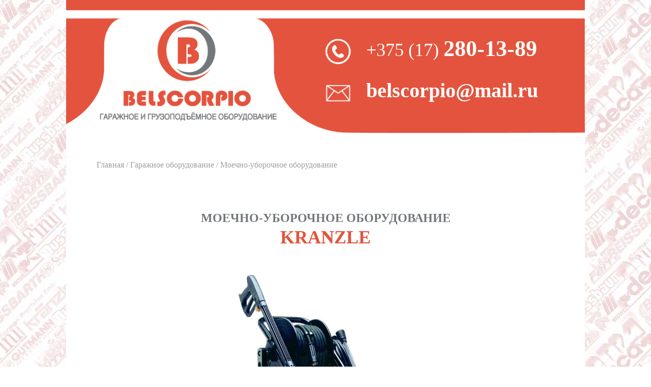

--- FILE ---
content_type: text/html
request_url: https://belscorpio.by/kranzle.html
body_size: 3532
content:
 <!DOCTYPE html>
<html lang="ru">
<head>
	<meta charset="UTF-8">
	<meta name="description" content="гаражное и грузоподъёмное оборудование в РБ, оборудование для СТО в Беларуси, моечно-уборочное оборудование Kranzle, купить, ремонт, монтаж">
	<title>Belscorpio - гаражное и грузоподъёмное оборудование</title>
	<link rel="stylesheet" type="text/css" href="css/main.css">
	<link rel="stylesheet" type="text/css" href="css/kranzle_page.css">
	<link href="https://fonts.googleapis.com/css?family=Open+Sans" rel="stylesheet">
	<script type="text/javascript" src="js/buttons.js"></script>
	<!-- Yandex.Metrika counter -->
<script type="text/javascript" >
    (function (d, w, c) {
        (w[c] = w[c] || []).push(function() {
            try {
                w.yaCounter50509819 = new Ya.Metrika2({
                    id:50509819,
                    clickmap:true,
                    trackLinks:true,
                    accurateTrackBounce:true,
                    webvisor:true
                });
            } catch(e) { }
        });

        var n = d.getElementsByTagName("script")[0],
            s = d.createElement("script"),
            f = function () { n.parentNode.insertBefore(s, n); };
        s.type = "text/javascript";
        s.async = true;
        s.src = "https://mc.yandex.ru/metrika/tag.js";

        if (w.opera == "[object Opera]") {
            d.addEventListener("DOMContentLoaded", f, false);
        } else { f(); }
    })(document, window, "yandex_metrika_callbacks2");
</script>
<noscript><div><img src="https://mc.yandex.ru/watch/50509819" style="position:absolute; left:-9999px;" alt="" /></div></noscript>
<!-- /Yandex.Metrika counter -->
</head>

<body>
	<header>
		<div class="container">
			<div id="header_title">
				<img src="img/head.png" alt="Belscorpio" class="head-img">
				<div id="header_phone_1">
				<p>
					+375 (17) <span id="header_phone_2">280-13-89</span>
				</p>
				</div>
				<div id="header_mail">
				<p>
					belscorpio@mail.ru
				</p>
				</div>
			</div>
		</div>
	</header>

	<section>
		<div class="container">
			<div class="navigation_string">
				<a href="index.html" id="button_navigation_top_1" 
				onmouseover="ChangeBackground_button_navigation_top_1()"
				onmouseout="ChangeBackgroundBack_button_navigation_top_1()">Главная</a> / 
				<a href="garage_equipment.html" id="button_navigation_top_2" 
				onmouseover="ChangeBackground_button_navigation_top_2()"
				onmouseout="ChangeBackgroundBack_button_navigation_top_2()">Гаражное оборудование</a> / Моечно-уборочное оборудование
			</div>
		</div>
	</section>

 	<section id="list">
 		<div class="container">
			<h1><span id="header_mode">Моечно-уборочное оборудование</span><br>Kranzle</h1>
			<img src="img/garage_equipment/kranzle.jpg" alt="Belscorpio" id="img_1">
			<p class="compressor_paragraph" id="compressor_paragraph_1"><span id="abzac"></span>Очистители высокого давления KRANZLE отличаются высоким качеством изготовления, современным дизайном, высококачественными материалами, экстремально длительным сроком лужбы и экономичностью. Они экономно расходуют электроэнергию и воду, отвечают высоким требованиям к защите окружающей среды.</p>
			<div class="description_text">
				<h3><span id="abzac"></span>Основные преимущества KRАNZLE:</h3>
				<ul>
				<li>Десять лет гарантии на головку насосного блока;</li>
				<li>Головка насосного блока из специального высококачественного бронзового сплава;</li>
				<li>Плунжеры из высокопрочной углеродистой стали с керамическим покрытием;</li>
				<li>Аппараты разработаны для максимально эффективной работы с использованием широкого ассортимента дополнительных аксессуаров;</li>
				<li>Большое количество мировых патентов.</li>
				</ul>	
			</div>
			<div class="description_text">
				<h3><span id="abzac"></span>Дополнительная информация об оборудовании KRАNZLE:</h3>
				<ul>
				<li>Насос ВД может работать в режиме перепуска воды длительное время без повреждения насосного блока;</li>
				<li>Насосный блок устойчив к замерзанию;</li>
				<li>“Защита от дурака” позволяет не заботиться об ошибках персонала;</li>
				<li>Нет необходимости выключать аппарат при работе в режиме перепуска воды.</li>
				</ul>		
			</div>
			<div class="clearfix"></div>
			<a href="Kranzle_catalog.pdf" target="_blank"
			class="button_download_catalog" 
			id="button_download_catalog"
					onmouseover="ChangeBackground_button_download_catalog()"
					onmouseout="ChangeBackgroundBack_button_download_catalog()">Каталог по<br>моечно-уборочному<br>оборудованию<br>Kranzle</a>
			<!-- <p class="button_download_pricelist" 
			id="button_download_pricelist">Прайс-лист<br>по моечно-уборочному<br>оборудованию<br>Kranzle</p> -->
			<!-- <a href="Belscorpio_FINI_Professional_pricelist_04-2017.pdf" target="_blank"
			class="button_download_pricelist" 
			id="button_download_pricelist"
					onmouseover="ChangeBackground_button_download_pricelist()"
					onmouseout="ChangeBackgroundBack_button_download_pricelist()">Прайс-лист<br>по ротационным<br>винтовым компрессорам<br>Fini CUBE SD:<br>от 4 до 7.5 кВт</a> -->
			<div class="clearfix"></div>
 	</section>

	<section>
		<div class="container">
			<div class="navigation_string">
				<a href="index.html" id="button_navigation_bottom_1" 
				onmouseover="ChangeBackground_button_navigation_bottom_1()"
				onmouseout="ChangeBackgroundBack_button_navigation_bottom_1()">Главная</a> / 
				<a href="garage_equipment.html" id="button_navigation_bottom_2" 
				onmouseover="ChangeBackground_button_navigation_bottom_2()"
				onmouseout="ChangeBackgroundBack_button_navigation_bottom_2()">Гаражное оборудование</a> / Моечно-уборочное оборудование
			</div>
		</div>
	</section>

 	<section>
 		<div class="container">
			<div class="social">
				
				<div id="social_facebook">
				<img src="img/social/facebook_grey.png" alt="Belscorpio" id="facebook_img">
				<a href="https://www.facebook.com/Belscorpio-169306877314487/?modal=admin_todo_tour" id="button_facebook_href"
					onmouseover='ChangeImg_button_facebook_href("img/social/facebook_red.png");'
					onmouseout='ChangeImg_button_facebook_href("img/social/facebook_grey.png");'></a>
				</div>

				<div id="social_vk">
				<img src="img/social/vk_grey.png" alt="Belscorpio" id="vk_img">
				<a href="https://vk.com/belscorpio" id="button_vk_href"
					onmouseover='ChangeImg_button_vk_href("img/social/vk_red.png");'
					onmouseout='ChangeImg_button_vk_href("img/social/vk_grey.png");'></a>
				</div>

				<div id="social_instagram">
				<img src="img/social/instagram_grey.png" alt="Belscorpio" id="instagram_img">
				<a href="https://www.instagram.com/up_belscorpio/?hl=ru" id="button_instagram_href"
					onmouseover='ChangeImg_button_instagram_href("img/social/instagram_red.png");'
					onmouseout='ChangeImg_button_instagram_href("img/social/instagram_grey.png");'></a>
				</div>

				<div id="social_google_plus">
				<img src="img/social/google_plus_grey.png" alt="Belscorpio" id="google_plus_img">
				<a href="https://plus.google.com/u/1/110182861607086596589" id="button_google_plus_href"
					onmouseover='ChangeImg_button_google_plus_href("img/social/google_plus_red.png");'
					onmouseout='ChangeImg_button_google_plus_href("img/social/google_plus_grey.png");'></a>
				</div>

				<div id="social_telegram">
				<img src="img/social/telegram_grey.png" alt="Belscorpio" id="telegram_img">
				<a href="https://t.me/belscorpio" id="button_telegram_href"
					onmouseover='ChangeImg_button_telegram_href("img/social/telegram_red.png");'
					onmouseout='ChangeImg_button_telegram_href("img/social/telegram_grey.png");'></a>
				</div>

				<div id="social_twitter">
				<img src="img/social/twitter_grey.png" alt="Belscorpio" id="twitter_img">
				<a href="https://twitter.com/Belscorpio1" id="button_twitter_href"
					onmouseover='ChangeImg_button_twitter_href("img/social/twitter_red.png");'
					onmouseout='ChangeImg_button_twitter_href("img/social/twitter_grey.png");'></a>
				</div>

			</div>
 		</div>
 		<div class="clearfix"></div>
 	</section>

 	<section>
 		<div class="container">
 			<div class="buttons">
	 			<img src="img/stripes_2.png" alt="Belscorpio" class="stripes_2">
	 			<div class="button_container">
	 				<a href="our_partners.html" class="button_item" id="button_our_partners" onmouseover="ChangeBackground_button_our_partners()"
					onmouseout="ChangeBackgroundBack_button_our_partners()">Наши партнёры</a>
					<a href="about_us.html" class="button_item" id="button_about_us" onmouseover="ChangeBackground_button_about_us()"
					onmouseout="ChangeBackgroundBack_button_about_us()">О нас</a>
					<a href="Certificates_Belscorpio.rar" class="button_item" id="button_certificates" onmouseover="ChangeBackground_button_certificates()"
					onmouseout="ChangeBackgroundBack_button_certificates()">Сертификаты</a>
	 			</div>
	 			<img src="img/stripes_2.png" alt="Belscorpio" class="stripes_2">
 			</div>
 	</section>

	<footer>
		<div class="container">
			<div id="footer_contacts" class="clearfix">
				<p class="footer_contacts_items">
					<span class="footer_type_1">Республика Беларусь</span><br>
					г. Минск, 220012,<br>
					ул. Чернышевского,<br> 
					<span class="footer_type_1">10а, оф. 319</span>
				</p>
				<img src="img/logo_small.png" alt="Belscorpio" id="footer_logo" class="footer_contacts_items">
				<p class="footer_contacts_items">
					<span class="footer_type_1">Пн.—Пт.</span><br>
					с 8:00 до 19:00<br>
					<span class="footer_type_2">+375 (17)</span> 280-13-89<br>
					belscorpio@mail.ru
				</p>
			</div>
			<p id="footer_author">
				©2017. Designed by Restan.
			</p>
			<img src="img/footer.png" alt="Belscorpio" class="footer-img">
		</div>
	</footer>	
</body>
</html>






--- FILE ---
content_type: text/css
request_url: https://belscorpio.by/css/main.css
body_size: 8474
content:
body {
	padding: 0;
	margin: 0;
	background-image: url(../img/composition_big.jpg);
}

div {
	box-sizing: border-box;
}

.clearfix:after {
	content:'';
	display: table;
	width: 100%;
	clear: both;
}

.container {
	width: 1020px;
	margin: 0 auto;
	background: white;
}

#header_title {
	position: relative;
}

.head-img {
	width: 1020px;
}

#header_phone_1 {

	font-size: 36px;
	position: absolute;
	width:420px;
	top: 34px;
	left: 590px;
	color: white;
}

#header_phone_2 {
	font-size: 44px;
	font-weight: bold;
}

#header_mail {
	font-size: 40px;
	position: absolute;
	width:420px;
	top: 114px;
	left: 590px;
	color: white;
	font-weight: bold;
}

#poisk_layers {
	position: relative;
}

#poisk {
	margin-left: 40px;
	margin-top: 95px;
	width: 940px;
}

#lupa {
	left: 55px;
	margin-top:106px;
	position: absolute;
	height: 35px;
}

#fanset li {
	padding-top: 8px;
}

#fanset_web {
	text-decoration: none;
	color: #E4533D;
	font-size: 32px;
	margin: 0;
}

#fanset_1 {
	text-decoration: none;
	color: #74777A;
	font-size: 32px;
	margin: 0;
}

#fanset_2 {
	text-decoration: none;
	color: #74777A;
	font-size: 32px;
	margin: 0;
}

#fanset_3 {
	text-decoration: none;
	color: #74777A;
	font-size: 32px;
	margin: 0;
}

#fanset_4 {
	text-decoration: none;
	color: #74777A;
	font-size: 32px;
	margin: 0;
}


#fanset {
	text-align: center;
}

.otstup_60px {
	padding-top: 60px;
}

.otstup_20px {
	padding-top: 20px;
}

.otstup_10px {
	padding-top: 10px;
}

.text_red {
	color: #E4533D;
	font-weight: bold;
}

#fanset h5 {
	font-weight: bold;
	text-transform: uppercase;
	color: #E4533D;
	font-size: 48px;
	margin: 0;
	padding-top: 30px;
}

#fanset h2 {
	text-transform: uppercase;
	color: #E4533D;
	font-size: 32px;
	margin: 0;
	padding-top: 20px;
}

#fanset h3 {
	color: #74777A;
	font-size: 28px;
	width: 900px;
	margin-left: 60px;
	padding-top: 20px;
}

#fanset_winter {
	text-transform: uppercase;
	color: #74777A;
	font-size: 32px;
	margin: 0;
	padding-top: 20px;
}

#fanset_winter_2 {
	font-weight: bold;
	text-transform: uppercase;
	color: #E4533D;
	font-size: 72px;
	margin: 0;
	padding-top: 20px;
}

#fanset h4 {
	text-transform: uppercase;
	font-weight: bold;
	color: #E4533D;
	font-size: 32px;
	margin: 0;
	padding-top: 20px;
}

.fanset_text {
	color: #74777A;
	width: 800px;
	float: left;
	text-align: left;
	font-size: 32px;
	margin-left: 110px;
}

.fanset_text_little {
	font-size: 24px;
}

#equipment_layers {
	position: relative;
}

#equipment {
	text-align: center;
}

#equipment h1 {
	font-weight: bold;
	text-transform: uppercase;
	color: #E4533D;
	font-size: 48px;
	margin: 0;
	padding-top: 80px;
}

#stripes_1 {
	width: 940px;
	position: absolute;
	left: 40px;
	top:106px;
}

.services {
	padding-top: 50px;
	height: 561px;
	width: 1020px;
}

.services h2 {
	font-size: 36px;
	font-weight: bold;
	color: #74777A;
	text-transform: uppercase;
	margin-top: 15px;
}

#services_element_1 {
	text-align: center;
	width: 440px;
	height: 510px;
	position: absolute;
	margin-left: 50px;
}

#services_element_2 {
	text-align: center;
	width: 440px;
	height: 510px;
	position: absolute;
	margin-left: 530px;
}

#button_garage_href {
	opacity: 0;
	background: #E4533D;
	border-radius: 20px;
	display: block;
	width: 440px;
	padding-top: 508px;
	margin-left: 50px;
	position: absolute;
}

#button_lifting_href {
	opacity: 0;
	background: #E4533D;
	border-radius: 20px;
	display: block;
	width: 440px;
	padding-top: 508px;
	margin-left: 530px;
	position: absolute;
}

#button_screw_compressors_href {
	opacity: 0;
	background: #E4533D;
	border-radius: 20px;
	display: block;
	width: 440px;
	padding-top: 508px;
	margin-left: 50px;
	position: absolute;
}

#button_stanki_href {
	opacity: 0;
	background: #E4533D;
	border-radius: 20px;
	display: block;
	width: 440px;
	padding-top: 508px;
	margin-left: 530px;
	position: absolute;
}

.circle_grey {
	width: 420px;
}

#lift {
	width: 250px;
	position: absolute;
	left: 93px;
	top: 125px;
}

#hoist {
	width: 195px;
	position: absolute;
	left: 121px;
	top: 90px;
}

#screw_compressors {
	width: 180px;
	position: absolute;
	left: 128px;
	top: 93px;
}

#stanki {
	width: 185px;
	position: absolute;
	left: 126px;
	top: 98px;
}

.buttons {
	margin-left: 40px;
}

.stripes_2 {
	width: 940px;
}

.stripes_2:first-child {
	margin-top: 60px;
	padding-bottom: 10px;
}


.button_container {
	width: 940px;
}

.button_item {
	background: #E4533D;
	border-radius: 10px;
	display: block;
	width: 280px;
	padding: 8px 0 12px 0;
	
	color: white;
	text-decoration: none;
	text-align: center;
	font-size: 28px;
	margin: 40px 0;
	float: left;
}

.button_item:last-child {
	float: right;
}

.button_item:nth-child(2) {
	margin-left: 47px;
}


.navigation_string {
	opacity: .7;
	padding-left: 60px;
	text-decoration: none;
	font-size: 16px;
	color: #74777A; 
	top: 37px;
	padding: 50px 0 30px 60px;
}

#button_navigation_top_1 {
	text-decoration: none;
	font-size: 16px;
	color: #74777A; 
}

#button_navigation_top_2 {
	text-decoration: none;
	font-size: 16px;
	color: #74777A; 
}

#button_navigation_top_3 {
	text-decoration: none;
	font-size: 16px;
	color: #74777A; 
}

#button_navigation_bottom_1 {
	text-decoration: none;
	font-size: 16px;
	color: #74777A; 
}

#button_navigation_bottom_2 {
	text-decoration: none;
	font-size: 16px;
	color: #74777A; 
}

#button_navigation_bottom_3 {
	text-decoration: none;
	font-size: 16px;
	color: #74777A; 
}

.social {
	padding-top: 125px;
	height: 300px;
	width: 1020px;
}

#social_facebook {
	position: absolute;
	width: 120px;
	height: 120px;
	margin-left: 60px;
}

#button_facebook_href {
	opacity: 0
	background: #E4533D;
	border-radius: 50%;
	display: block;
	width: 120px;
	height: 120px;
	position: absolute;
}

#facebook_img {
	position: absolute;
}

#social_vk {
	position: absolute;
	width: 120px;
	height: 120px;
	margin-left: 216px;
}

#button_vk_href {
	opacity: 0
	background: #E4533D;
	border-radius: 50%;
	display: block;
	width: 120px;
	height: 120px;
	position: absolute;
}

#vk_img {
	position: absolute;
}

#social_instagram {
	position: absolute;
	width: 120px;
	height: 120px;
	margin-left: 372px;
}

#button_instagram_href {
	opacity: 0
	background: #E4533D;
	border-radius: 50%;
	display: block;
	width: 120px;
	height: 120px;
	position: absolute;
}

#instagram_img {
	position: absolute;
}

#social_google_plus {
	position: absolute;
	width: 120px;
	height: 120px;
	margin-left: 528px;
}

#button_google_plus_href {
	opacity: 0
	background: #E4533D;
	border-radius: 50%;
	display: block;
	width: 120px;
	height: 120px;
	position: absolute;
}

#google_plus_img {
	position: absolute;
}

#social_telegram {
	position: absolute;
	width: 120px;
	height: 120px;
	margin-left: 684px;
}

#button_telegram_href {
	opacity: 0
	background: #E4533D;
	border-radius: 50%;
	display: block;
	width: 120px;
	height: 120px;
	position: absolute;
}

#telegram_img {
	position: absolute;
}

#social_twitter {
	position: absolute;
	width: 120px;
	height: 120px;
	margin-left: 840px;
}

#button_twitter_href {
	opacity: 0
	background: #E4533D;
	border-radius: 50%;
	display: block;
	width: 120px;
	height: 120px;
	position: absolute;
}

#twitter_img {
	position: absolute;
}


#otstup {
	margin-top: 80px;
}


#footer_contacts p {
	width: 300px;
	font-size: 24px;
	font-weight: bold;
	color: #74777A;
}

#footer_contacts p:first-child {
	width: 340px;
}

p .footer_type_1 {
	font-size: 21px; 
}

p .footer_type_2 {
	font-size: 18px; 
}

.footer_contacts_items {
	margin-top: 80px;
	float: left;
}

.footer_contacts_items:first-child {
	margin-left: 40px;
}

.footer_contacts_items:last-child {
	text-align: right;
	float: right;
	margin-right: 40px;
}

#footer_logo {
	height: 100px;
	margin-left: 50px;
}

.footer-img {
	width: 960px;
	margin-top: 120px;
	margin-left: 30px;
	margin-bottom: -5px;
}

#footer_author {
	font-size: 18px;
	font-weight: bold;
	color: white;
	position: absolute;
	margin-left: 392px;
	margin-top: 160px;
}

.meclube_img_style img {
  width: 720px;
}


--- FILE ---
content_type: text/css
request_url: https://belscorpio.by/css/kranzle_page.css
body_size: 5473
content:
#list h1 {
	font-weight: bold;
	text-transform: uppercase;
	color: #E4533D;
	font-size: 36px;
	margin: 0;
	padding-top: 40px;
	text-align: center;
}

#header_mode {
	font-size: 24px;
	color: #74777A;
}

#img_1 {
	margin-left: 300px;
	width: 420px;
	margin-top: 50px;
}

.info_block_1 {
	display: block;
	float: right;
	margin-top: 60px;
	margin-right: 190px;
	width: 420px;
}

.info_block_1 hr {
	color: #E4533D;
}

.info_block_1 ul {
	color: #74777A;
	padding-left: 20px;
	font-size: 20px;
}

.info_block_2 {
	display: block;
	float: left;
	margin-top: 20px;
	margin-left: 105px;
	width: 510px;
}

.info_block_3 {
	width: 370px;
	margin-top: 107px;
	float: right;
}

#osobennosti {
	margin-top: 0;
	margin-bottom: 0;
	font-weight: bold;
	font-size: 32px;
	color: #E4533D;
}

.compressor_paragraph {
	color: #74777A;
	width: 820px;
	float: left;
	text-align: left;
	font-size: 20px;
	margin-left: 100px;
}

#compressor_paragraph_1 {
	margin-top: 50px;
	margin-bottom: 10px;
}

#compressor_h3_sdvig {
	margin-top: 50px;
	margin-bottom: 30px;
}

#compressor_paragraph_2 {
	margin-top: 10px;
}

#font_red {
	color: #E4533D;
}

#abzac {
	margin-left: 40px;
}

.button_download_catalog {
	background: #E4533D;
	border-radius: 10px;
	display: block;
	width: 420px;
	padding: 8px 0 12px 0;
	
	color: white;
	text-decoration: none;
	text-align: center;
	font-size: 28px;
	margin: 40px 0;
	float: left;
	margin-left: 300px;
}

.button_download_pricelist {
	background: #E4533D;
	border-radius: 10px;
	display: block;
	width: 370px;
	padding: 8px 0 12px 0;
	
	color: white;
	text-decoration: none;
	text-align: center;
	font-size: 28px;
	margin: 40px 0;
	float: right;
	margin-right: 100px;
}

#h3_down {
	margin-top: 30px;
}	

.description {
	margin-top: 40px;
}

.description_text {
	color: #74777A;
	width: 820px;
	float: left;
	text-align: left;
	font-size: 20px;
	margin-left: 100px;
}

#description_text_1 {
	margin-top: 50px;
}

#description_text_2 {
	margin-top: 140px;
}

#description_text_3 {
	margin-top: 80px;
}

.description_text h3 {
	font-size: 24px;
	color: #E4533D;
}

.description_text ul {
	margin-top: -20px;
}

#description_1 {
	float: right;
	margin-right: 180px;
}

#description_1_1 {
	font-size: 20px;
	color: #74777A;
	width: 220px;
	float: left;
	text-align: right;
	margin-top: 0px;
	margin-right: 10px;
}

#description_1_3 {
	font-size: 20px;
	color: #74777A; 
	width: 250px;
	float: right;
	margin-left: 10px;
	margin-top: 0px;
}

#description_2 {
	float: left;
	margin-left: 200px;
}

#description_2_1 {
	font-size: 20px;
	color: #74777A;
	width: 220px;
	margin-top: 10px;
}

#description_3 {
	float: right;
	margin-right: 200px;
	margin-top: 50px;
}

#description_font {
	font-size: 20px;
	color: #74777A; 
	margin-top: 15px;
	width: 220px;
}

#accessories {
	margin-top: 50px;
	margin-left: 120px;
	margin-bottom: 10px;
	font-weight: bold;
	font-size: 32px;
	color: #E4533D;
}

#tech_charactaristics {
	margin-top: 0;
	margin-bottom: 10px;
	font-weight: bold;
	font-size: 32px;
	color: #E4533D;
}

#tech_charactaristics_table {
	background: #74777A;
	border-radius: 10px;
	width: 500px; 
}

#tech_charactaristics_table_td_top_1 {
	border-top-left-radius: 10px;
}

#tech_charactaristics_table_td_top_2 {
	border-top-right-radius: 10px;
}

#tech_charactaristics_table_td_bottom_1 {
	border-bottom-left-radius: 10px;
}

#tech_charactaristics_table_td_bottom_2 {
	border-bottom-right-radius: 10px;
}

.tech_charactaristics_table_td {
	background: white;
	padding: 10px 40px 10px 5px;
	font-size: 20px;
	color: #74777A; 
}

#table_little_type {
	font-size: 14px;
	font-weight: bold;
}


#options {
	margin-bottom: 0;
	width: 380px;
}

#options_title {
	margin-top: 0;
	font-weight: bold;
	font-size: 36px;
	color: #E4533D;
	margin-bottom: 15px;
}

#options_description {
	font-size: 20px;
	color: #74777A; 
	margin-top: 15px;
	width: 390px;
}

#options_list {
	margin-top: 0;
	margin-bottom: 0;
	float: left;
	color: #74777A;
	font-size: 16px;
}

#pad_extensions_text {
	color: #74777A;
	font-size: 16px;
	width: 180px;
	float: right;
	margin-top: 121px;
}

#pad_extensions_items {
	margin-bottom: 9px;
	margin-top: 9px;
}

#pad_extensions_items_red {
	color: #E4533D;
}

#podpyatniki{
	margin-top: 50px;
}

#podpyatniki_sheme {
	float: left;
	margin-left: 40px
}

#podpyatniki_picture {
	width: 700px;
}

#podpyatniki_description {
	float: right;
}

#podpyatniki_text {
	font-size: 20px;
	color: #74777A; 
	margin-top: 15px;
	width: 250px;
}

#single_phase_motor {
	float: left;
	margin-left: 50px;
	margin-top: 50px;
}

#single_phase_motor_text {
	font-size: 20px;
	color: #74777A; 
	margin-top: 15px;
	width: 250px;
}

#cut-off_sensor {
	margin-top: 60px;
	margin-left: 50px;
	float: left;
}

#cut-off_sensor_img {
	width: 250px;
}

#price {
	width: 320px;
	color: #74777A;
	font-size: 24px;
	text-align: center;
	border: 3px solid #E4533D;
	border-radius: 20px;
	margin-top: 50px;
	margin-left: 0;
}

#price_stoimost {
	font-size: 40px;
	color: #E4533D;
}

#price_thousand {
	font-size: 36px;
	color: #74777A;
}

#price_decs {
	font-size: 24px;
	color: #74777A;
	opacity: .7;
}

#price_BYN {
	font-size: 36px;
	color: #E4533D;
}


#micro_h3 {
	margin-top: 70px;
}

--- FILE ---
content_type: application/javascript
request_url: https://belscorpio.by/js/buttons.js
body_size: 8591
content:
function ChangeBackground_button_our_partners(){
document.getElementById("button_our_partners").style.background = "#74777A";
document.getElementById("button_our_partners").style.transition = "0.7s";			
}
	
function ChangeBackgroundBack_button_our_partners(){
document.getElementById("button_our_partners").style.background = "#E4533D";
document.getElementById("button_our_partners").style.transition = "0.3s";	
}

function ChangeBackground_button_about_us(){
document.getElementById("button_about_us").style.background = "#74777A";
document.getElementById("button_about_us").style.transition = "0.7s";			
}
	
function ChangeBackgroundBack_button_about_us(){
document.getElementById("button_about_us").style.background = "#E4533D";
document.getElementById("button_about_us").style.transition = "0.3s";	
}
	
function ChangeBackground_button_certificates(){
document.getElementById("button_certificates").style.background = "#74777A";
document.getElementById("button_certificates").style.transition = "0.7s";			
}
	
function ChangeBackgroundBack_button_certificates(){
document.getElementById("button_certificates").style.background = "#E4533D";
document.getElementById("button_certificates").style.transition = "0.3s";	
}




function ChangeBackground_button_download_catalog(){
document.getElementById("button_download_catalog").style.background = "#74777A";
document.getElementById("button_download_catalog").style.transition = "0.7s";			
}
	
function ChangeBackgroundBack_button_download_catalog(){
document.getElementById("button_download_catalog").style.background = "#E4533D";
document.getElementById("button_download_catalog").style.transition = "0.3s";	
}

function ChangeBackground_button_download_pricelist(){
document.getElementById("button_download_pricelist").style.background = "#74777A";
document.getElementById("button_download_pricelist").style.transition = "0.7s";			
}
	
function ChangeBackgroundBack_button_download_pricelist(){
document.getElementById("button_download_pricelist").style.background = "#E4533D";
document.getElementById("button_download_pricelist").style.transition = "0.3s";	
}





function ChangeImg_button_garage_href(img){
	document.getElementById("garage_circle_img").src = img;
}

function ChangeText_button_garage_href() {
	document.getElementById("garage_h2").style.color = "#E4533D";
}

function ChangeTextBack_button_garage_href() {
	document.getElementById("garage_h2").style.color = "#74777A";
}

function ChangeImg_button_lifting_href(img){
	document.getElementById("lifting_circle_img").src = img;
}

function ChangeText_button_lifting_href() {
	document.getElementById("lifting_h2").style.color = "#E4533D";
}

function ChangeTextBack_button_lifting_href() {
	document.getElementById("lifting_h2").style.color = "#74777A";
}

function ChangeImg_button_screw_compressors_href(img){
	document.getElementById("screw_compressors_circle_img").src = img;
}

function ChangeText_button_screw_compressors_href() {
	document.getElementById("screw_compressors_h2").style.color = "#E4533D";
}

function ChangeTextBack_button_screw_compressors_href() {
	document.getElementById("screw_compressors_h2").style.color = "#74777A";
}

function ChangeImg_button_stanki_href(img){
	document.getElementById("stanki_circle_img").src = img;
}

function ChangeText_button_stanki_href() {
	document.getElementById("stanki_h2").style.color = "#E4533D";
}

function ChangeTextBack_button_stanki_href() {
	document.getElementById("stanki_h2").style.color = "#74777A";
}




function ChangeBackground_button_navigation_top_1(){
document.getElementById("button_navigation_top_1").style.color = "#E4533D";
document.getElementById("button_navigation_top_1").style.transition = "0.3s";			
}
	
function ChangeBackgroundBack_button_navigation_top_1(){
document.getElementById("button_navigation_top_1").style.color = "#74777A";
document.getElementById("button_navigation_top_1").style.transition = "0.2s";	
}

function ChangeBackground_button_navigation_top_2(){
document.getElementById("button_navigation_top_2").style.color = "#E4533D";
document.getElementById("button_navigation_top_2").style.transition = "0.3s";			
}
	
function ChangeBackgroundBack_button_navigation_top_2(){
document.getElementById("button_navigation_top_2").style.color = "#74777A";
document.getElementById("button_navigation_top_2").style.transition = "0.2s";	
}

function ChangeBackground_button_navigation_top_3(){
document.getElementById("button_navigation_top_3").style.color = "#E4533D";
document.getElementById("button_navigation_top_3").style.transition = "0.3s";			
}
	
function ChangeBackgroundBack_button_navigation_top_3(){
document.getElementById("button_navigation_top_3").style.color = "#74777A";
document.getElementById("button_navigation_top_3").style.transition = "0.2s";	
}



function ChangeBackground_button_navigation_bottom_1(){
document.getElementById("button_navigation_bottom_1").style.color = "#E4533D";
document.getElementById("button_navigation_bottom_1").style.transition = "0.3s";			
}
	
function ChangeBackgroundBack_button_navigation_bottom_1(){
document.getElementById("button_navigation_bottom_1").style.color = "#74777A";
document.getElementById("button_navigation_bottom_1").style.transition = "0.2s";	
}

function ChangeBackground_button_navigation_bottom_2(){
document.getElementById("button_navigation_bottom_2").style.color = "#E4533D";
document.getElementById("button_navigation_bottom_2").style.transition = "0.3s";			
}
	
function ChangeBackgroundBack_button_navigation_bottom_2(){
document.getElementById("button_navigation_bottom_2").style.color = "#74777A";
document.getElementById("button_navigation_bottom_2").style.transition = "0.2s";	
}

function ChangeBackground_button_navigation_bottom_3(){
document.getElementById("button_navigation_bottom_3").style.color = "#E4533D";
document.getElementById("button_navigation_bottom_3").style.transition = "0.3s";			
}
	
function ChangeBackgroundBack_button_navigation_bottom_3(){
document.getElementById("button_navigation_bottom_3").style.color = "#74777A";
document.getElementById("button_navigation_bottom_3").style.transition = "0.2s";	
}



function ChangeBackground_fanset_web(){
document.getElementById("fanset_web").style.color = "#74777A";
document.getElementById("fanset_web").style.transition = "0.3s";			
}
	
function ChangeBackgroundBack_fanset_web(){
document.getElementById("fanset_web").style.color = "#E4533D";
document.getElementById("fanset_web").style.transition = "0.2s";	
}

function ChangeBackground_fanset_1(){
document.getElementById("fanset_1").style.color = "#E4533D";
document.getElementById("fanset_1").style.transition = "0.3s";			
}
	
function ChangeBackgroundBack_fanset_1(){
document.getElementById("fanset_1").style.color = "#74777A";
document.getElementById("fanset_1").style.transition = "0.2s";	
}

function ChangeBackground_fanset_2(){
document.getElementById("fanset_2").style.color = "#E4533D";
document.getElementById("fanset_2").style.transition = "0.3s";			
}
	
function ChangeBackgroundBack_fanset_2(){
document.getElementById("fanset_2").style.color = "#74777A";
document.getElementById("fanset_2").style.transition = "0.2s";	
}

function ChangeBackground_fanset_3(){
document.getElementById("fanset_3").style.color = "#E4533D";
document.getElementById("fanset_3").style.transition = "0.3s";			
}
	
function ChangeBackgroundBack_fanset_3(){
document.getElementById("fanset_3").style.color = "#74777A";
document.getElementById("fanset_3").style.transition = "0.2s";	
}


function ChangeBackground_fanset_4(){
document.getElementById("fanset_4").style.color = "#E4533D";
document.getElementById("fanset_4").style.transition = "0.3s";			
}
	
function ChangeBackgroundBack_fanset_4(){
document.getElementById("fanset_4").style.color = "#74777A";
document.getElementById("fanset_4").style.transition = "0.2s";	
}




function ChangeImg_button_facebook_href(img){
	document.getElementById("facebook_img").src = img;
}

function ChangeImg_button_vk_href(img){
	document.getElementById("vk_img").src = img;
}

function ChangeImg_button_instagram_href(img){
	document.getElementById("instagram_img").src = img;
}

function ChangeImg_button_google_plus_href(img){
	document.getElementById("google_plus_img").src = img;
}

function ChangeImg_button_telegram_href(img){
	document.getElementById("telegram_img").src = img;
}

function ChangeImg_button_twitter_href(img){
	document.getElementById("twitter_img").src = img;
}